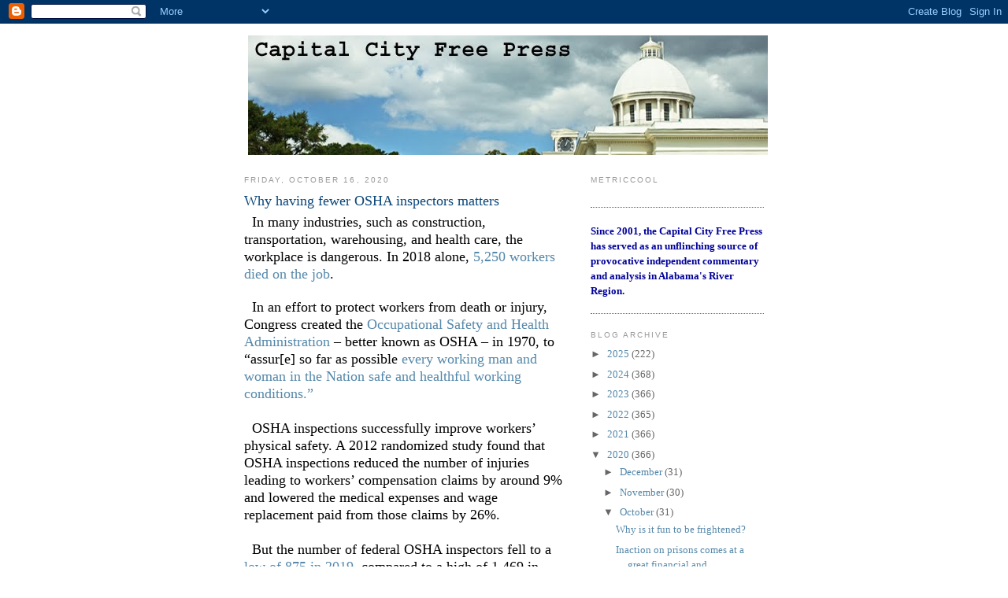

--- FILE ---
content_type: text/html; charset=utf-8
request_url: https://www.google.com/recaptcha/api2/aframe
body_size: 264
content:
<!DOCTYPE HTML><html><head><meta http-equiv="content-type" content="text/html; charset=UTF-8"></head><body><script nonce="czZy4h-ibmVdenR40omECQ">/** Anti-fraud and anti-abuse applications only. See google.com/recaptcha */ try{var clients={'sodar':'https://pagead2.googlesyndication.com/pagead/sodar?'};window.addEventListener("message",function(a){try{if(a.source===window.parent){var b=JSON.parse(a.data);var c=clients[b['id']];if(c){var d=document.createElement('img');d.src=c+b['params']+'&rc='+(localStorage.getItem("rc::a")?sessionStorage.getItem("rc::b"):"");window.document.body.appendChild(d);sessionStorage.setItem("rc::e",parseInt(sessionStorage.getItem("rc::e")||0)+1);localStorage.setItem("rc::h",'1769261845978');}}}catch(b){}});window.parent.postMessage("_grecaptcha_ready", "*");}catch(b){}</script></body></html>